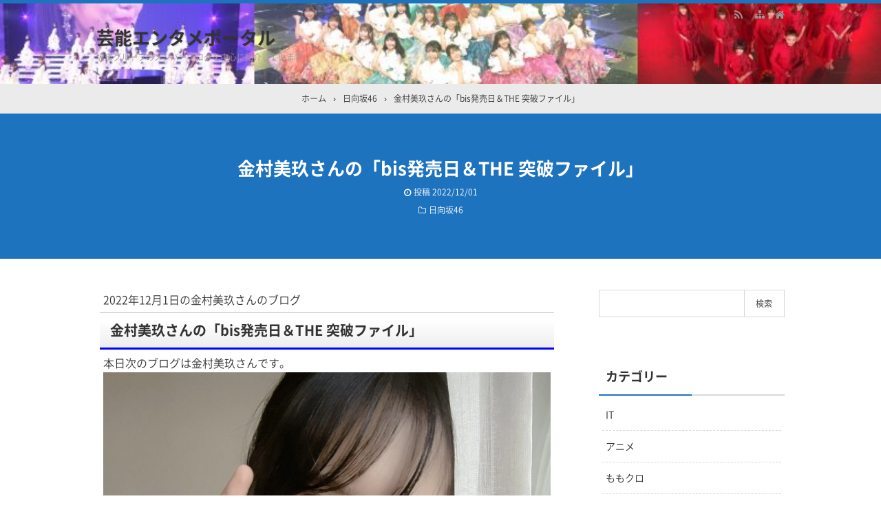

--- FILE ---
content_type: text/html; charset=UTF-8
request_url: https://www.pinkyp.biz/archives/12882
body_size: 12953
content:
<!DOCTYPE html>
<html lang="ja">
<head prefix="og: http://ogp.me/ns# fb: http://ogp.me/ns/fb# article: http://ogp.me/ns/article#">
<meta charset="UTF-8">
<meta name="viewport" content="width=device-width,initial-scale=1.0">

		<!-- All in One SEO 4.9.3 - aioseo.com -->
		<title>金村美玖さんの「bis発売日＆THE 突破ファイル」 - 芸能エンタメポータル</title>
	<meta name="description" content="2022年12月1日の金村美玖さんのブログ 金村美玖さんの「bis発売日＆THE 突破ファイル」 本日次のブロ" />
	<meta name="robots" content="max-image-preview:large" />
	<meta name="author" content="admin"/>
	<link rel="canonical" href="https://www.pinkyp.biz/archives/12882" />
	<meta name="generator" content="All in One SEO (AIOSEO) 4.9.3" />
		<meta property="og:locale" content="ja_JP" />
		<meta property="og:site_name" content="芸能エンタメポータル - 坂道グループのメンバーブログを中心に紹介しています" />
		<meta property="og:type" content="article" />
		<meta property="og:title" content="金村美玖さんの「bis発売日＆THE 突破ファイル」 - 芸能エンタメポータル" />
		<meta property="og:description" content="2022年12月1日の金村美玖さんのブログ 金村美玖さんの「bis発売日＆THE 突破ファイル」 本日次のブロ" />
		<meta property="og:url" content="https://www.pinkyp.biz/archives/12882" />
		<meta property="article:published_time" content="2022-12-01T09:29:46+00:00" />
		<meta property="article:modified_time" content="2022-12-01T09:29:46+00:00" />
		<meta name="twitter:card" content="summary" />
		<meta name="twitter:title" content="金村美玖さんの「bis発売日＆THE 突破ファイル」 - 芸能エンタメポータル" />
		<meta name="twitter:description" content="2022年12月1日の金村美玖さんのブログ 金村美玖さんの「bis発売日＆THE 突破ファイル」 本日次のブロ" />
		<script type="application/ld+json" class="aioseo-schema">
			{"@context":"https:\/\/schema.org","@graph":[{"@type":"BlogPosting","@id":"https:\/\/www.pinkyp.biz\/archives\/12882#blogposting","name":"\u91d1\u6751\u7f8e\u7396\u3055\u3093\u306e\u300cbis\u767a\u58f2\u65e5\uff06THE \u7a81\u7834\u30d5\u30a1\u30a4\u30eb\u300d - \u82b8\u80fd\u30a8\u30f3\u30bf\u30e1\u30dd\u30fc\u30bf\u30eb","headline":"\u91d1\u6751\u7f8e\u7396\u3055\u3093\u306e\u300cbis\u767a\u58f2\u65e5\uff06THE \u7a81\u7834\u30d5\u30a1\u30a4\u30eb\u300d","author":{"@id":"https:\/\/www.pinkyp.biz\/archives\/author\/admin#author"},"publisher":{"@id":"https:\/\/www.pinkyp.biz\/#organization"},"image":{"@type":"ImageObject","url":"https:\/\/cdn.hinatazaka46.com\/files\/14\/diary\/official\/member\/S__38715403.jpg","@id":"https:\/\/www.pinkyp.biz\/archives\/12882\/#articleImage"},"datePublished":"2022-12-01T18:29:46+09:00","dateModified":"2022-12-01T18:29:46+09:00","inLanguage":"ja","mainEntityOfPage":{"@id":"https:\/\/www.pinkyp.biz\/archives\/12882#webpage"},"isPartOf":{"@id":"https:\/\/www.pinkyp.biz\/archives\/12882#webpage"},"articleSection":"\u65e5\u5411\u574246"},{"@type":"BreadcrumbList","@id":"https:\/\/www.pinkyp.biz\/archives\/12882#breadcrumblist","itemListElement":[{"@type":"ListItem","@id":"https:\/\/www.pinkyp.biz#listItem","position":1,"name":"\u30db\u30fc\u30e0","item":"https:\/\/www.pinkyp.biz","nextItem":{"@type":"ListItem","@id":"https:\/\/www.pinkyp.biz\/archives\/category\/hinatazaka46#listItem","name":"\u65e5\u5411\u574246"}},{"@type":"ListItem","@id":"https:\/\/www.pinkyp.biz\/archives\/category\/hinatazaka46#listItem","position":2,"name":"\u65e5\u5411\u574246","item":"https:\/\/www.pinkyp.biz\/archives\/category\/hinatazaka46","nextItem":{"@type":"ListItem","@id":"https:\/\/www.pinkyp.biz\/archives\/12882#listItem","name":"\u91d1\u6751\u7f8e\u7396\u3055\u3093\u306e\u300cbis\u767a\u58f2\u65e5\uff06THE \u7a81\u7834\u30d5\u30a1\u30a4\u30eb\u300d"},"previousItem":{"@type":"ListItem","@id":"https:\/\/www.pinkyp.biz#listItem","name":"\u30db\u30fc\u30e0"}},{"@type":"ListItem","@id":"https:\/\/www.pinkyp.biz\/archives\/12882#listItem","position":3,"name":"\u91d1\u6751\u7f8e\u7396\u3055\u3093\u306e\u300cbis\u767a\u58f2\u65e5\uff06THE \u7a81\u7834\u30d5\u30a1\u30a4\u30eb\u300d","previousItem":{"@type":"ListItem","@id":"https:\/\/www.pinkyp.biz\/archives\/category\/hinatazaka46#listItem","name":"\u65e5\u5411\u574246"}}]},{"@type":"Organization","@id":"https:\/\/www.pinkyp.biz\/#organization","name":"\u82b8\u80fd\u30a8\u30f3\u30bf\u30e1\u30dd\u30fc\u30bf\u30eb","description":"\u5742\u9053\u30b0\u30eb\u30fc\u30d7\u306e\u30e1\u30f3\u30d0\u30fc\u30d6\u30ed\u30b0\u3092\u4e2d\u5fc3\u306b\u7d39\u4ecb\u3057\u3066\u3044\u307e\u3059","url":"https:\/\/www.pinkyp.biz\/"},{"@type":"Person","@id":"https:\/\/www.pinkyp.biz\/archives\/author\/admin#author","url":"https:\/\/www.pinkyp.biz\/archives\/author\/admin","name":"admin","image":{"@type":"ImageObject","@id":"https:\/\/www.pinkyp.biz\/archives\/12882#authorImage","url":"https:\/\/secure.gravatar.com\/avatar\/9725147374786fd31e31d298fe0387e5?s=96&d=mm&r=g","width":96,"height":96,"caption":"admin"}},{"@type":"WebPage","@id":"https:\/\/www.pinkyp.biz\/archives\/12882#webpage","url":"https:\/\/www.pinkyp.biz\/archives\/12882","name":"\u91d1\u6751\u7f8e\u7396\u3055\u3093\u306e\u300cbis\u767a\u58f2\u65e5\uff06THE \u7a81\u7834\u30d5\u30a1\u30a4\u30eb\u300d - \u82b8\u80fd\u30a8\u30f3\u30bf\u30e1\u30dd\u30fc\u30bf\u30eb","description":"2022\u5e7412\u67081\u65e5\u306e\u91d1\u6751\u7f8e\u7396\u3055\u3093\u306e\u30d6\u30ed\u30b0 \u91d1\u6751\u7f8e\u7396\u3055\u3093\u306e\u300cbis\u767a\u58f2\u65e5\uff06THE \u7a81\u7834\u30d5\u30a1\u30a4\u30eb\u300d \u672c\u65e5\u6b21\u306e\u30d6\u30ed","inLanguage":"ja","isPartOf":{"@id":"https:\/\/www.pinkyp.biz\/#website"},"breadcrumb":{"@id":"https:\/\/www.pinkyp.biz\/archives\/12882#breadcrumblist"},"author":{"@id":"https:\/\/www.pinkyp.biz\/archives\/author\/admin#author"},"creator":{"@id":"https:\/\/www.pinkyp.biz\/archives\/author\/admin#author"},"datePublished":"2022-12-01T18:29:46+09:00","dateModified":"2022-12-01T18:29:46+09:00"},{"@type":"WebSite","@id":"https:\/\/www.pinkyp.biz\/#website","url":"https:\/\/www.pinkyp.biz\/","name":"\u82b8\u80fd\u30a8\u30f3\u30bf\u30e1\u30dd\u30fc\u30bf\u30eb","description":"\u5742\u9053\u30b0\u30eb\u30fc\u30d7\u306e\u30e1\u30f3\u30d0\u30fc\u30d6\u30ed\u30b0\u3092\u4e2d\u5fc3\u306b\u7d39\u4ecb\u3057\u3066\u3044\u307e\u3059","inLanguage":"ja","publisher":{"@id":"https:\/\/www.pinkyp.biz\/#organization"}}]}
		</script>
		<!-- All in One SEO -->


<meta name="keywords" content="金村美玖さんの「bis発売日＆THE 突破ファイル」" />
<meta name="description" content="2022年12月1日の金村美玖さんのブログ金村美玖さんの「bis発売日＆THE突破ファイル」本日次のブログは金村美玖さんです。bis発売日＆THE突破ファイルhttps://www.hinatazaka46.com/s/official/diary/detail/46466?ima=0000&cd=memberブログの概要金村ブログ更新のお時間ですよ〜?*゜こんにちは！日向坂46金村美玖です?お知らせを2つ。本日12/1発売のbis1月号さんの表紙を務めさせて頂いております✨レギュラーモデルとし" />
<link rel="canonical" href="https://www.pinkyp.biz/archives/12882" />
<link rel='dns-prefetch' href='//stats.wp.com' />
<link rel='dns-prefetch' href='//i0.wp.com' />
<link rel='dns-prefetch' href='//c0.wp.com' />
<link rel="alternate" type="application/rss+xml" title="芸能エンタメポータル &raquo; フィード" href="https://www.pinkyp.biz/feed" />
<link rel="alternate" type="application/rss+xml" title="芸能エンタメポータル &raquo; コメントフィード" href="https://www.pinkyp.biz/comments/feed" />
<link rel="stylesheet" id="main" href="https://www.pinkyp.biz/wp-content/themes/kaetengraph/style.css?ver=2021062964848">
<style>body{font-family:'Noto Sans','Noto Sans CJK JP','Noto Sans kaeten',Meiryo,sans-serif,kaeten}#ctr-in{max-width:1020px}.hnav,.header-in,.gnav-in,.tpc-head-in,.tpc-sub-in,.tpc-body-in,.post-head-in,.arch-head-in,.pankuzu-in,.footer-in,.fsfooter-in{max-width:1000px}@media screen and (min-width:960px){#ctr-in{display:grid;display:-ms-grid;grid-template-columns:1fr 40px 290px;-ms-grid-columns:1fr 40px 290px}}#main{grid-area:1/1/2/2;-ms-grid-row:1;-ms-grid-column:1}#side-r{grid-area:1/3/2/4;-ms-grid-row:1;-ms-grid-column:3}@media screen and (max-width:959px){#side-r{padding-bottom:15px}}@media screen and (max-width:1049px){#ctr-in,.gnav-in{max-width:100%;margin:0}.hnav,.header-in,.tpc-head-in,.tpc-sub-in,.tpc-body-in,.post-head-in,.arch-head-in,.pankuzu-in,.footer-in,.fsfooter-in{max-width:100%;margin:0 15px}.pankuzu-in{margin:0 5px}.fsfooter-in{margin:0 10px}.gnav ul{margin:-1px 0 0}}@media screen and (min-width:960px){.fsfooter-in{display:grid;display:-ms-grid;grid-template-columns:1fr 35px 210px 35px 210px;-ms-grid-columns:1fr 35px 210px 35px 210px}.fsfooter-l{grid-area:1/1/2/2;-ms-grid-row:1;-ms-grid-column:1}.fsfooter-c{grid-area:1/3/2/4;-ms-grid-row:1;-ms-grid-column:3}.fsfooter-r{grid-area:1/5/2/6;-ms-grid-row:1;-ms-grid-column:5}}@media screen and (min-width:800px){}@media screen and (max-width:799px){}[class*="table-0"] tr:not([class*="-"]) th:not([class*="-"]){background-color:#a7a7a7}.h2-02-main,.h2-04-main,.h2-07-main,.h3-04-main,.h3-09-main,[class*="-main"]:before,[class*="-main"]>li:before,[class*="parts-"][class*="-main"],.b-main,.kbtn-main a{background-color:#a7a7a7}.h2-02-blue,.h2-04-blue,.h2-07-blue,.h3-04-blue,.h3-09-blue,[class*="-blue"]:before,[class*="-blue"]>li:before,[class*="parts-"][class*="-blue"],.b-blue,.kbtn-blue a{background-color:#0000ff}.h2-02-navy,.h2-04-navy,.h2-07-navy,.h3-04-navy,.h3-09-navy,[class*="-navy"]:before,[class*="-navy"]>li:before,[class*="parts-"][class*="-navy"],.b-navy,.kbtn-navy a{background-color:#000080}.h2-02-red,.h2-04-red,.h2-07-red,.h3-04-red,.h3-09-red,[class*="-red"]:before,[class*="-red"]>li:before,[class*="parts-"][class*="-red"],.b-red,.kbtn-red a{background-color:#ff0000}.h2-02-green,.h2-04-green,.h2-07-green,.h3-04-green,.h3-09-green,[class*="-green"]:before,[class*="-green"]>li:before,[class*="parts-"][class*="-green"],.b-green,.kbtn-green a{background-color:#008000}.h2-02-orange,.h2-04-orange,.h2-07-orange,.h3-04-orange,.h3-09-orange,[class*="-orange"]:before,[class*="-orange"]>li:before,[class*="parts-"][class*="-orange"],.b-orange,.kbtn-orange a{background-color:#ffa500}.h2-02-purple,.h2-04-purple,.h2-07-purple,.h3-04-purple,.h3-09-purple,[class*="-purple"]:before,[class*="-purple"]>li:before,[class*="parts-"][class*="-purple"],.b-purple,.kbtn-purple a{background-color:#800080}.h2-02-pink,.h2-04-pink,.h2-07-pink,.h3-04-pink,.h3-09-pink,[class*="-pink"]:before,[class*="-pink"]>li:before,[class*="parts-"][class*="-pink"],.b-pink,.kbtn-pink a{background-color:#f19ca7}.h2-02-black,.h2-04-black,.h2-07-black,.h3-04-black,.h3-09-black,[class*="-black"]:before,[class*="-black"]>li:before,[class*="parts-"][class*="-black"],.b-black,.kbtn-black a{background-color:#000000}.h2-02-grey,.h2-04-grey,.h2-07-grey,.h3-04-grey,.h3-09-grey,[class*="-grey"]:before,[class*="-grey"]>li:before,[class*="parts-"][class*="-grey"],.b-grey,.kbtn-grey a{background-color:#808080}.h2-01-main,.h2-03-main,.h3-01-main,.h3-02-main,.h3-03-main,.h3-06-main,.h3-07-main,.ul-01-main>li,.border-main{border-color:#a7a7a7}.h2-01-blue,.h2-03-blue,.h3-01-blue,.h3-02-blue,.h3-03-blue,.h3-06-blue,.h3-07-blue,.ul-01-blue>li,.border-blue{border-color:#0000ff}.h2-01-navy,.h2-03-navy,.h3-01-navy,.h3-02-navy,.h3-03-navy,.h3-06-navy,.h3-07-navy,.ul-01-navy>li,.border-navy{border-color:#000080}.h2-01-red,.h2-03-red,.h3-01-red,.h3-02-red,.h3-03-red,.h3-06-red,.h3-07-red,.ul-01-red>li,.border-red{border-color:#ff0000}.h2-01-green,.h2-03-green,.h3-01-green,.h3-02-green,.h3-03-green,.h3-06-green,.h3-07-green,.ul-01-green>li,.border-green{border-color:#008000}.h2-01-orange,.h2-03-orange,.h3-01-orange,.h3-02-orange,.h3-03-orange,.h3-06-orange,.h3-07-orange,.ul-01-orange>li,.border-orange{border-color:#ffa500}.h2-01-purple,.h2-03-purple,.h3-01-purple,.h3-02-purple,.h3-03-purple,.h3-06-purple,.h3-07-purple,.ul-01-purple>li,.border-purple{border-color:#800080}.h2-01-pink,.h2-03-pink,.h3-01-pink,.h3-02-pink,.h3-03-pink,.h3-06-pink,.h3-07-pink,.ul-01-pink>li,.border-pink{border-color:#f19ca7}.h2-01-black,.h2-03-black,.h3-01-black,.h3-02-black,.h3-03-black,.h3-06-black,.h3-07-black,.ul-01-black>li,.border-black{border-color:#000000}.h2-01-grey,.h2-03-grey,.h3-01-grey,.h3-02-grey,.h3-03-grey,.h3-06-grey,.h3-07-grey,.ul-01-grey>li,.border-grey{border-color:#808080}[class*="-main"]>li:before,.t-main{color:#a7a7a7}[class*="-blue"]>li:before,.t-blue{color:#0000ff}[class*="-navy"]>li:before,.t-navy{color:#000080}[class*="-red"]>li:before,.t-red{color:#ff0000}[class*="-green"]>li:before,.t-green{color:#008000}[class*="-orange"]>li:before,.t-orange{color:#ffa500}[class*="-purple"]>li:before,.t-purple{color:#800080}[class*="-pink"]>li:before,.t-pink{color:#f19ca7}[class*="-black"]>li:before,.t-black{color:#000000}[class*="-grey"]>li:before,.t-grey{color:#808080}.m-yellow,a.m-yellow{background-color:#ffff99}.m-blue,a.m-blue{background-color:#b2d8ff}.m-red,a.m-red{background-color:#ffb2b2}.m-green,a.m-green{background-color:#ccffcc}.m-orange,a.m-orange{background-color:#ffcc99}.m-pink,a.m-pink{background-color:#ffcce5}.l-yellow{background:linear-gradient(transparent 70%, #ffff99 70%)}.l-blue{background:linear-gradient(transparent 70%, #b2d8ff 70%)}.l-red{background:linear-gradient(transparent 70%, #ffb2b2 70%)}.l-green{background:linear-gradient(transparent 70%, #ccffcc 70%)}.l-orange{background:linear-gradient(transparent 70%, #ffcc99 70%)}.l-pink{background:linear-gradient(transparent 70%, #ffcce5 70%)}[class*="h2-01-"],[class*="h3-01-"]{border-top-color:#c0c0c0}[class*="h3-01-"]{border-left-color:#c0c0c0;border-right-color:#c0c0c0}[class*="h3-06-"],[class*="ul-01-"]>li{border-bottom-color:#c0c0c0}[class*="ol-03-"]>li:before,[class*="ol-04-"]>li:before,blockquote[class*="-"]:before,.box-alert:before,.box-info:before,.box-que:before,[class*="i-"]:before{background:none}[class*="ul-03-"]>li:before,[class*="ol-01-"]>li:before,[class*="ol-02-"]>li:before{color:#fff}.tpc-head,.post-head,.arch-head,#footer{background-color:#1e73be}.pager .current,.pager-index a,.post-pager span{border-color:#1e73be;background:#1e73be}.gnav a:hover,a.more-link:hover,.reply a:hover,.tabmenu:hover,.fbtn a:hover,.pager a:hover,.pager-index a:hover,.post-pager a:hover span,[class*="-btn"] a:hover,[class*="kbtn"] a:hover,.cbtn:hover,[type="submit"]:hover,[type="button"]:hover,[type="checkbox"]:checked:before,a:hover .base{border-color:#333333;background-color:#333333}[class*="-ttl"]:after,[class*="-ttl"]:before{background-color:#1e73be}#header{border-top-color:#1e73be}a:link{color:#1111cc}a:visited{color:#800080}body,.gnav a,.tpc-btn2 a,.pankuzu,.read-time,.kl-date,.kl-cat,.kl-cat a,.fbtn a,.pager a,.pager span,.post-pager a span,.reply a,.tabmenu.active,.tabmenu.active:hover,.kpp-view,.krc-author,.krc-txt,[type="submit"],[type="button"],.pankuzu a,.fsmain:not(.widget_text) a,.kl-ttl a,main .card a,main .kpp a,main .krc a{color:#333333}.tpc-btn2 a{border-color:#333333}.hnav a,.site-desc,.pfnav,.pfnav a{color:#999999}.side,.fsside,.fs3crl,.side:not(.widget_text) a,.side .card a{color:#333333}.site-ttl a,.site-ttl,.side-ttl,.fsmain-ttl,.list-ttl,.relate-ttl,.cms-ttl,.fsfoot-ttl{color:#333333}.fshead-l a{color:#333333}.fshead-r a{color:#333333}.fsbnr a{color:#333333}.fsfoot:not(.widget_text) a,.fsfoot .card a{color:#333333}.fsfoot .ttxt-l,.fsfoot .ttxt-r{color:#333333}.sitemap a,a[class*="h2-"],a[class*="h3-"],[class*="h2-"] a,[class*="h3-"] a{color:inherit}main .sm-post li li a:visited,main .sm-page a:visited{color:#800080}a:hover,.side:not(.widget_text) a:hover,.fsmain:not(.widget_text) a:hover,.fsfoot:not(.widget_text) a:hover,.tgl-cm:hover,main .sm-post li li a:hover,main .sm-page a:hover,a:hover .card-ttl,a:hover .kpp-ttl,a:hover .krc-ttl{color:#ff0000}.post-head a,.tpc-btn a,.tpc-btn2 a:hover,.pager-index a,.cta-btn a,[class*="kbtn-"] a,.kbtn a:hover,a.t-white,.wp-block-button a,.wp-block-gallery a,a[class*="h2-02-"],a[class*="h2-04-"],a[class*="h2-07-"],a[class*="h3-04-"],a[class*="h3-09-"]{color:#fff}.tabmenu.active:hover{border:solid 1px #d9d9d9;border-bottom-color:#fff}.card:hover .card-info{color:#999}.kpp ol li:before{background:#555555}.kpp ol li:nth-child(-n+3):before{background:#e8383d}.cbtn,.box-ttl{font-size:16px}.font12{font-size:12px}.font14{font-size:14px}.font16{font-size:16px}.font18{font-size:18px}.font20{font-size:20px}.font22{font-size:22px}.font24{font-size:24px}.font26{font-size:26px}.font28{font-size:28px}.font32{font-size:32px}.font36{font-size:36px}.font40{font-size:40px}.prev .pn-in:after{background:rgba(0,0,0,.55)}.prev:hover .pn-in:after{background:rgba(0,0,0,.3)}.next .pn-in:after{background:rgba(0,0,0,.55)}.next:hover .pn-in:after{background:rgba(0,0,0,.3)}.header-outer{background-image:url(https://www.pinkyp.biz/wp-content/uploads/2022/01/entame.jpg);}.gnav{border:0}.gnav ul{margin-top:0}@media screen and (min-width:800px){.header-in{display:flex}.header-in-l{flex:1}.header-in-r{margin-left:10px}}@media screen and (max-width:799px){.fshead-r{margin-top:15px}}@media screen and (max-width:959px){}@media screen and (max-width:799px){.tpc-head-in,.tpc-sub-in,.tpc-body-in{margin:0 19px}.header-outer,.header-in{height:auto}.header-outer{padding:15px 0}.site-ttl,.site-desc{width:auto;padding-right:37px}.gnav{margin:0;border:0;background:none}.gnav-in{display:none;position:absolute;top:0;right:0;z-index:99;width:100%;margin:0;padding:10px;background:#e6e6e6}.gnav a{padding:10px;font-weight:400;color:#333333}.gnav ul{margin:0}.post-head-sgl,.post-head-sgl2{padding:30px 0}}@media screen and (max-width:666px){.ad{display:block}.ad-l,.ad-r{width:auto}.ad-r{margin-top:15px}}@media screen and (max-width:666px){.imgl,.imgr{float:none;margin:0 0 15px}.imgl img,.imgr img{margin:auto}img.alignleft,img.alignright,.wp-caption.alignleft,.wp-caption.alignright{display:block;float:none;margin:auto}:not(.flexbox2)>[class*="margin-l-"]:not(.margin-l-auto){margin-left:0}:not(.flexbox2)>[class*="margin-r-"]:not(.margin-r-auto){margin-right:0}.tpc-head-in,.tpc-sub-in,.flexbox{display:block}.tpc-btn,.tpc-btn2{margin:15px 0 .25em}.fnav ul{margin:-10px 0 30px}.fnav li{display:block;margin:0;border:0}.fnav a{display:block;padding:10px}.fnav li a{box-shadow:0 -1px rgba(0,0,0,.1)inset;border-bottom:solid 1px rgba(255,255,255,.1)}.fnav a:hover{box-shadow:none;border-color:#333333;background:#333333;text-decoration:none}#footer .footer-in .fnav a:hover{color:#fff}}@media screen and (min-width:800px){.gnav ul ul{position:absolute;top:100%;left:0;z-index:99;width:200px;margin:0}.gnav ul ul ul,.gnav ul ul ul ul ul{top:0;left:100%}.gnav ul ul ul ul,.gnav ul ul ul ul ul ul{left:-100%;width:100%}.gnav li li{display:block;overflow:hidden;width:100%;height:0;background:rgba(0,0,0,.5)}.gnav li li li{background:#555}.gnav li:hover>ul>li{overflow:visible;height:40px}.gnav li li a{white-space:nowrap;display:block;line-height:40px;overflow:hidden;padding:0 10px;border-radius:0;font-weight:400;text-align:left;color:#fff}.gnav ul ul li>ul:before,.gnav ul ul ul ul li>ul:before{position:absolute;top:13px;left:-10px;content:"";border:solid 7px transparent;border-left-color:#fff}.gnav ul ul ul li>ul:before,.gnav ul ul ul ul ul li>ul:before{left:200%;margin-left:-20px;-webkit-transform:rotate(180deg);transform:rotate(180deg)}.gnav ul ul ul ul li>ul:before{margin:0;-webkit-transform:rotate(0deg);transform:rotate(0deg)}}@media screen and (min-width:800px){.gnav li[class$="current-menu-item"] a{border-color:#333333;background:#333333;color:#fff}}select{border:solid 1px #d9d9d9}</style>
<link rel="preload" as="style" href="https://www.pinkyp.biz/wp-content/themes/kaetengraph_child/style.css?ver=2021062964910">
<link rel='stylesheet' id='wp-block-library-css' href='https://c0.wp.com/c/6.4.7/wp-includes/css/dist/block-library/style.min.css' type='text/css' media='all' />
<link rel='stylesheet' id='aioseo/css/src/vue/standalone/blocks/table-of-contents/global.scss-css' href='https://www.pinkyp.biz/wp-content/plugins/all-in-one-seo-pack/dist/Lite/assets/css/table-of-contents/global.e90f6d47.css?ver=4.9.3' type='text/css' media='all' />
<link rel='stylesheet' id='mediaelement-css' href='https://c0.wp.com/c/6.4.7/wp-includes/js/mediaelement/mediaelementplayer-legacy.min.css' type='text/css' media='all' />
<link rel='stylesheet' id='wp-mediaelement-css' href='https://c0.wp.com/c/6.4.7/wp-includes/js/mediaelement/wp-mediaelement.min.css' type='text/css' media='all' />
<style id='jetpack-sharing-buttons-style-inline-css' type='text/css'>
.jetpack-sharing-buttons__services-list{display:flex;flex-direction:row;flex-wrap:wrap;gap:0;list-style-type:none;margin:5px;padding:0}.jetpack-sharing-buttons__services-list.has-small-icon-size{font-size:12px}.jetpack-sharing-buttons__services-list.has-normal-icon-size{font-size:16px}.jetpack-sharing-buttons__services-list.has-large-icon-size{font-size:24px}.jetpack-sharing-buttons__services-list.has-huge-icon-size{font-size:36px}@media print{.jetpack-sharing-buttons__services-list{display:none!important}}.editor-styles-wrapper .wp-block-jetpack-sharing-buttons{gap:0;padding-inline-start:0}ul.jetpack-sharing-buttons__services-list.has-background{padding:1.25em 2.375em}
</style>
<style id='classic-theme-styles-inline-css' type='text/css'>
/*! This file is auto-generated */
.wp-block-button__link{color:#fff;background-color:#32373c;border-radius:9999px;box-shadow:none;text-decoration:none;padding:calc(.667em + 2px) calc(1.333em + 2px);font-size:1.125em}.wp-block-file__button{background:#32373c;color:#fff;text-decoration:none}
</style>
<style id='global-styles-inline-css' type='text/css'>
body{--wp--preset--color--black: #000000;--wp--preset--color--cyan-bluish-gray: #abb8c3;--wp--preset--color--white: #ffffff;--wp--preset--color--pale-pink: #f78da7;--wp--preset--color--vivid-red: #cf2e2e;--wp--preset--color--luminous-vivid-orange: #ff6900;--wp--preset--color--luminous-vivid-amber: #fcb900;--wp--preset--color--light-green-cyan: #7bdcb5;--wp--preset--color--vivid-green-cyan: #00d084;--wp--preset--color--pale-cyan-blue: #8ed1fc;--wp--preset--color--vivid-cyan-blue: #0693e3;--wp--preset--color--vivid-purple: #9b51e0;--wp--preset--gradient--vivid-cyan-blue-to-vivid-purple: linear-gradient(135deg,rgba(6,147,227,1) 0%,rgb(155,81,224) 100%);--wp--preset--gradient--light-green-cyan-to-vivid-green-cyan: linear-gradient(135deg,rgb(122,220,180) 0%,rgb(0,208,130) 100%);--wp--preset--gradient--luminous-vivid-amber-to-luminous-vivid-orange: linear-gradient(135deg,rgba(252,185,0,1) 0%,rgba(255,105,0,1) 100%);--wp--preset--gradient--luminous-vivid-orange-to-vivid-red: linear-gradient(135deg,rgba(255,105,0,1) 0%,rgb(207,46,46) 100%);--wp--preset--gradient--very-light-gray-to-cyan-bluish-gray: linear-gradient(135deg,rgb(238,238,238) 0%,rgb(169,184,195) 100%);--wp--preset--gradient--cool-to-warm-spectrum: linear-gradient(135deg,rgb(74,234,220) 0%,rgb(151,120,209) 20%,rgb(207,42,186) 40%,rgb(238,44,130) 60%,rgb(251,105,98) 80%,rgb(254,248,76) 100%);--wp--preset--gradient--blush-light-purple: linear-gradient(135deg,rgb(255,206,236) 0%,rgb(152,150,240) 100%);--wp--preset--gradient--blush-bordeaux: linear-gradient(135deg,rgb(254,205,165) 0%,rgb(254,45,45) 50%,rgb(107,0,62) 100%);--wp--preset--gradient--luminous-dusk: linear-gradient(135deg,rgb(255,203,112) 0%,rgb(199,81,192) 50%,rgb(65,88,208) 100%);--wp--preset--gradient--pale-ocean: linear-gradient(135deg,rgb(255,245,203) 0%,rgb(182,227,212) 50%,rgb(51,167,181) 100%);--wp--preset--gradient--electric-grass: linear-gradient(135deg,rgb(202,248,128) 0%,rgb(113,206,126) 100%);--wp--preset--gradient--midnight: linear-gradient(135deg,rgb(2,3,129) 0%,rgb(40,116,252) 100%);--wp--preset--font-size--small: 13px;--wp--preset--font-size--medium: 20px;--wp--preset--font-size--large: 36px;--wp--preset--font-size--x-large: 42px;--wp--preset--spacing--20: 0.44rem;--wp--preset--spacing--30: 0.67rem;--wp--preset--spacing--40: 1rem;--wp--preset--spacing--50: 1.5rem;--wp--preset--spacing--60: 2.25rem;--wp--preset--spacing--70: 3.38rem;--wp--preset--spacing--80: 5.06rem;--wp--preset--shadow--natural: 6px 6px 9px rgba(0, 0, 0, 0.2);--wp--preset--shadow--deep: 12px 12px 50px rgba(0, 0, 0, 0.4);--wp--preset--shadow--sharp: 6px 6px 0px rgba(0, 0, 0, 0.2);--wp--preset--shadow--outlined: 6px 6px 0px -3px rgba(255, 255, 255, 1), 6px 6px rgba(0, 0, 0, 1);--wp--preset--shadow--crisp: 6px 6px 0px rgba(0, 0, 0, 1);}:where(.is-layout-flex){gap: 0.5em;}:where(.is-layout-grid){gap: 0.5em;}body .is-layout-flow > .alignleft{float: left;margin-inline-start: 0;margin-inline-end: 2em;}body .is-layout-flow > .alignright{float: right;margin-inline-start: 2em;margin-inline-end: 0;}body .is-layout-flow > .aligncenter{margin-left: auto !important;margin-right: auto !important;}body .is-layout-constrained > .alignleft{float: left;margin-inline-start: 0;margin-inline-end: 2em;}body .is-layout-constrained > .alignright{float: right;margin-inline-start: 2em;margin-inline-end: 0;}body .is-layout-constrained > .aligncenter{margin-left: auto !important;margin-right: auto !important;}body .is-layout-constrained > :where(:not(.alignleft):not(.alignright):not(.alignfull)){max-width: var(--wp--style--global--content-size);margin-left: auto !important;margin-right: auto !important;}body .is-layout-constrained > .alignwide{max-width: var(--wp--style--global--wide-size);}body .is-layout-flex{display: flex;}body .is-layout-flex{flex-wrap: wrap;align-items: center;}body .is-layout-flex > *{margin: 0;}body .is-layout-grid{display: grid;}body .is-layout-grid > *{margin: 0;}:where(.wp-block-columns.is-layout-flex){gap: 2em;}:where(.wp-block-columns.is-layout-grid){gap: 2em;}:where(.wp-block-post-template.is-layout-flex){gap: 1.25em;}:where(.wp-block-post-template.is-layout-grid){gap: 1.25em;}.has-black-color{color: var(--wp--preset--color--black) !important;}.has-cyan-bluish-gray-color{color: var(--wp--preset--color--cyan-bluish-gray) !important;}.has-white-color{color: var(--wp--preset--color--white) !important;}.has-pale-pink-color{color: var(--wp--preset--color--pale-pink) !important;}.has-vivid-red-color{color: var(--wp--preset--color--vivid-red) !important;}.has-luminous-vivid-orange-color{color: var(--wp--preset--color--luminous-vivid-orange) !important;}.has-luminous-vivid-amber-color{color: var(--wp--preset--color--luminous-vivid-amber) !important;}.has-light-green-cyan-color{color: var(--wp--preset--color--light-green-cyan) !important;}.has-vivid-green-cyan-color{color: var(--wp--preset--color--vivid-green-cyan) !important;}.has-pale-cyan-blue-color{color: var(--wp--preset--color--pale-cyan-blue) !important;}.has-vivid-cyan-blue-color{color: var(--wp--preset--color--vivid-cyan-blue) !important;}.has-vivid-purple-color{color: var(--wp--preset--color--vivid-purple) !important;}.has-black-background-color{background-color: var(--wp--preset--color--black) !important;}.has-cyan-bluish-gray-background-color{background-color: var(--wp--preset--color--cyan-bluish-gray) !important;}.has-white-background-color{background-color: var(--wp--preset--color--white) !important;}.has-pale-pink-background-color{background-color: var(--wp--preset--color--pale-pink) !important;}.has-vivid-red-background-color{background-color: var(--wp--preset--color--vivid-red) !important;}.has-luminous-vivid-orange-background-color{background-color: var(--wp--preset--color--luminous-vivid-orange) !important;}.has-luminous-vivid-amber-background-color{background-color: var(--wp--preset--color--luminous-vivid-amber) !important;}.has-light-green-cyan-background-color{background-color: var(--wp--preset--color--light-green-cyan) !important;}.has-vivid-green-cyan-background-color{background-color: var(--wp--preset--color--vivid-green-cyan) !important;}.has-pale-cyan-blue-background-color{background-color: var(--wp--preset--color--pale-cyan-blue) !important;}.has-vivid-cyan-blue-background-color{background-color: var(--wp--preset--color--vivid-cyan-blue) !important;}.has-vivid-purple-background-color{background-color: var(--wp--preset--color--vivid-purple) !important;}.has-black-border-color{border-color: var(--wp--preset--color--black) !important;}.has-cyan-bluish-gray-border-color{border-color: var(--wp--preset--color--cyan-bluish-gray) !important;}.has-white-border-color{border-color: var(--wp--preset--color--white) !important;}.has-pale-pink-border-color{border-color: var(--wp--preset--color--pale-pink) !important;}.has-vivid-red-border-color{border-color: var(--wp--preset--color--vivid-red) !important;}.has-luminous-vivid-orange-border-color{border-color: var(--wp--preset--color--luminous-vivid-orange) !important;}.has-luminous-vivid-amber-border-color{border-color: var(--wp--preset--color--luminous-vivid-amber) !important;}.has-light-green-cyan-border-color{border-color: var(--wp--preset--color--light-green-cyan) !important;}.has-vivid-green-cyan-border-color{border-color: var(--wp--preset--color--vivid-green-cyan) !important;}.has-pale-cyan-blue-border-color{border-color: var(--wp--preset--color--pale-cyan-blue) !important;}.has-vivid-cyan-blue-border-color{border-color: var(--wp--preset--color--vivid-cyan-blue) !important;}.has-vivid-purple-border-color{border-color: var(--wp--preset--color--vivid-purple) !important;}.has-vivid-cyan-blue-to-vivid-purple-gradient-background{background: var(--wp--preset--gradient--vivid-cyan-blue-to-vivid-purple) !important;}.has-light-green-cyan-to-vivid-green-cyan-gradient-background{background: var(--wp--preset--gradient--light-green-cyan-to-vivid-green-cyan) !important;}.has-luminous-vivid-amber-to-luminous-vivid-orange-gradient-background{background: var(--wp--preset--gradient--luminous-vivid-amber-to-luminous-vivid-orange) !important;}.has-luminous-vivid-orange-to-vivid-red-gradient-background{background: var(--wp--preset--gradient--luminous-vivid-orange-to-vivid-red) !important;}.has-very-light-gray-to-cyan-bluish-gray-gradient-background{background: var(--wp--preset--gradient--very-light-gray-to-cyan-bluish-gray) !important;}.has-cool-to-warm-spectrum-gradient-background{background: var(--wp--preset--gradient--cool-to-warm-spectrum) !important;}.has-blush-light-purple-gradient-background{background: var(--wp--preset--gradient--blush-light-purple) !important;}.has-blush-bordeaux-gradient-background{background: var(--wp--preset--gradient--blush-bordeaux) !important;}.has-luminous-dusk-gradient-background{background: var(--wp--preset--gradient--luminous-dusk) !important;}.has-pale-ocean-gradient-background{background: var(--wp--preset--gradient--pale-ocean) !important;}.has-electric-grass-gradient-background{background: var(--wp--preset--gradient--electric-grass) !important;}.has-midnight-gradient-background{background: var(--wp--preset--gradient--midnight) !important;}.has-small-font-size{font-size: var(--wp--preset--font-size--small) !important;}.has-medium-font-size{font-size: var(--wp--preset--font-size--medium) !important;}.has-large-font-size{font-size: var(--wp--preset--font-size--large) !important;}.has-x-large-font-size{font-size: var(--wp--preset--font-size--x-large) !important;}
.wp-block-navigation a:where(:not(.wp-element-button)){color: inherit;}
:where(.wp-block-post-template.is-layout-flex){gap: 1.25em;}:where(.wp-block-post-template.is-layout-grid){gap: 1.25em;}
:where(.wp-block-columns.is-layout-flex){gap: 2em;}:where(.wp-block-columns.is-layout-grid){gap: 2em;}
.wp-block-pullquote{font-size: 1.5em;line-height: 1.6;}
</style>
<link rel='stylesheet' id='child-css' href='https://www.pinkyp.biz/wp-content/themes/kaetengraph_child/style.css?ver=2021062964910' type='text/css' media='all' />
<link rel='stylesheet' id='jetpack_css-css' href='https://c0.wp.com/p/jetpack/13.6.1/css/jetpack.css' type='text/css' media='all' />
<script src="https://c0.wp.com/c/6.4.7/wp-includes/js/jquery/jquery.min.js" id="jquery-core-js"></script>
<script src="https://c0.wp.com/c/6.4.7/wp-includes/js/jquery/jquery-migrate.min.js" id="jquery-migrate-js"></script>
<!--[if lt IE 9]>
<script src="https://www.pinkyp.biz/wp-content/themes/kaetengraph/js/html5.js?ver=2021062964848" id="html5-js"></script>
<![endif]-->
<link rel="https://api.w.org/" href="https://www.pinkyp.biz/wp-json/" /><link rel="alternate" type="application/json" href="https://www.pinkyp.biz/wp-json/wp/v2/posts/12882" /><link rel="EditURI" type="application/rsd+xml" title="RSD" href="https://www.pinkyp.biz/xmlrpc.php?rsd" />
<meta name="generator" content="WordPress 6.4.7" />
<link rel='shortlink' href='https://www.pinkyp.biz/?p=12882' />
<link rel="alternate" type="application/json+oembed" href="https://www.pinkyp.biz/wp-json/oembed/1.0/embed?url=https%3A%2F%2Fwww.pinkyp.biz%2Farchives%2F12882" />
<link rel="alternate" type="text/xml+oembed" href="https://www.pinkyp.biz/wp-json/oembed/1.0/embed?url=https%3A%2F%2Fwww.pinkyp.biz%2Farchives%2F12882&#038;format=xml" />
<meta http-equiv="Content-type" content="text/html; charset=utf-8" /><link rel='canonical' href='https://www.pinkyp.biz/archives/12882' />
	<style>img#wpstats{display:none}</style>
		</head>
<body class="post-template-default single single-post postid-12882 single-format-standard" itemscope itemtype="http://schema.org/WebPage">
<div id="ctr">
<div id="ctr1">
<header id="header" itemscope itemtype="http://schema.org/WPHeader">
<a href="https://www.pinkyp.biz/" class="link-ctrl">
<div class="hnav">
<ul class="hnav-in">
<li><a href="https://www.pinkyp.biz/feed" target="_blank" rel="noopener" title="RSS"><i class="i-rss feed"></i></a></li>
<li><a href="https://www.pinkyp.biz/sitemap" title="サイトマップ"><i class="i-sitemap base"></i></a></li>
<li><a href="https://www.pinkyp.biz/" title="HOME"><i class="i-home base"></i></a></li>
</ul>
</div>
<div class="header-outer">
<div class="header-in">
<div class="header-in-l">
<p class="site-ttl"><a href="https://www.pinkyp.biz/" title="芸能エンタメポータル" class="link-ctrl">芸能エンタメポータル</a></p>
<p class="site-desc">坂道グループのメンバーブログを中心に紹介しています</p>
</div>
<div class="header-in-r">
</div>
</div>
</div>
</a>
</header>
<nav class="gnav" itemscope itemtype="http://schema.org/SiteNavigationElement">
<div class="gnav-in">
<form action="https://www.pinkyp.biz/" method="get" class="sp-form" name="sp-form"><input type="text" name="s" value="" /><input type="submit" value="検索" /></form>
<div class="sp-smap"><a href="https://www.pinkyp.biz/sitemap"><i class="i-sitemap"></i><span class="txt">サイトマップ</span></a></div>
</div>
</nav>
<div class="pankuzu"><div class="pankuzu-in"><ul itemscope itemtype="http://schema.org/BreadcrumbList"><li itemscope itemprop="itemListElement" itemtype="http://schema.org/ListItem"><a itemprop="item" href="https://www.pinkyp.biz/"><span itemprop="name">ホーム</span></a><meta itemprop="position" content="1" /></li><li>&rsaquo;</li><li itemscope itemprop="itemListElement" itemtype="http://schema.org/ListItem"><a itemprop="item" href="https://www.pinkyp.biz/archives/category/hinatazaka46"><span itemprop="name">日向坂46</span></a><meta itemprop="position" content="2" /></li><li>&rsaquo;</li><li itemscope itemprop="itemListElement" itemtype="http://schema.org/ListItem"><span itemprop="name">金村美玖さんの「bis発売日＆THE 突破ファイル」</span><meta itemprop="position" content="3" /></li></ul></div></div><header id="post-12882" class="post-head">
<a href="https://www.pinkyp.biz/archives/12882">
<div class="post-head-sgl dark3">
<div class="post-head-in">
<h1 class="post-ttl">金村美玖さんの「bis発売日＆THE 突破ファイル」</h1>
<div class="post-date"><i class="i-time"></i>投稿 <time class="entry-date published" datetime="2022-12-01T18:29:46+09:00">2022/12/01</time></div>
<div class="post-cat"><i class="i-folder"></i><div class="post-cat-in"><a href="https://www.pinkyp.biz/archives/category/hinatazaka46" rel="category tag">日向坂46</a></div></div>
</div>
</div>
</a>
</header>
<div id="ctr2">
<div id="ctr3">
<div id="ctr-in">
<main id="main" itemprop="mainContentOfPage" itemscope itemtype="http://schema.org/WebPageElement">
<article id="post-12882" class="post">
<div class="post-body">
<div class="the-content">
<p>2022年12月1日の金村美玖さんのブログ</p>
<h2 class="h2-01-blue">金村美玖さんの「bis発売日＆THE 突破ファイル」</h2>
<p>本日次のブログは金村美玖さんです。</p>
<p><img decoding="async" src="https://i0.wp.com/cdn.hinatazaka46.com/files/14/diary/official/member/S__38715403.jpg?ssl=1" data-recalc-dims="1" /><br />
<br />
bis発売日＆THE 突破ファイル<br />
<br />
<a href="https://www.hinatazaka46.com/s/official/diary/detail/46466?ima=0000&cd=member" >https://www.hinatazaka46.com/s/official/diary/detail/46466?ima=0000&cd=member</a></p>
<p><span id="more-12882"></span></p>

<h3 class="h3-01-blue">ブログの概要</h3>
<p></p>
<blockquote>
<div class="c-blog-article__text">
                      金村ブログ更新のお時間ですよ〜?*゜</p>
<p><img fetchpriority="high" decoding="async" src="https://i0.wp.com/cdn.hinatazaka46.com/files/14/diary/official/member/S__38715403.jpg?resize=1000%2C1335&#038;ssl=1" alt="" width="1000" height="1335"  data-recalc-dims="1"></p>
<p>こんにちは！日向坂46 金村美玖です?</p>
<p>お知らせを2つ。</p>
<p>本日12/1発売の bis 1月号さんの<br />
<br />
表紙を務めさせて頂いております✨</p>
<p>レギュラーモデルとして毎号掲載して頂いていましたが、表紙は初めてとなります！嬉しいです！</p>
<p>いつかできたらいいなと夢のまた夢のように思っていましたが、このタイミングで選んでいただけてとても嬉しいです。</p>
<p><img decoding="async" src="https://i0.wp.com/cdn.hinatazaka46.com/files/14/diary/official/member/S__38715405.jpg?resize=1000%2C1335&#038;ssl=1" alt="" width="1000" height="1335"  data-recalc-dims="1"></p>
<p>
今回のテーマは「<strong><span style="color: #99ccff;">winter holiday</span></strong>」ということで、<br />
<br />
クリスマス間近のホリデーメイクなどご紹介しています。この季節たまらなくワクワクします。☃</p>
<p>表紙のお衣装は雪のような、まっしろコーデです。<br />
<br />
bisの方にも寒色がよく似合うよね！ってシャーベットカラーがメインのお洋服を選んでいただきました❄</p>
<p>冬のかわいい沢山詰まってます！是非！</p>
<p>Amazon<br />
<br />
<a href="https://amzn.to/3NM61Oq">https://amzn.to/3NM61Oq</a></p>
<p>セブンネット（ポストカード付き）<br />
<br />
<a href="https://7net.omni7.jp/detail/1107349693">https://7net.omni7.jp/detail/1107349693</a></p>
<p>デジタルでもご覧いただけます！<br />
<br />
お好きなところからチェック宜しくお願いします?</p>
<p>━━━━━━━━━━━━━━━━━━</p>
<p>そして！</p>
<p><img decoding="async" src="https://i0.wp.com/cdn.hinatazaka46.com/files/14/diary/official/member/S__38715406.jpg?resize=1333%2C1000&#038;ssl=1" alt="" width="1333" height="1000"  data-recalc-dims="1"></p>
<p>
本日19:00からは「<strong>THE 突破ファイル 2時間SP</strong>」さん<br />
<br />
丹生ちゃんと二人で出演します?</p>
<p>ドラマがどんどん本格的になっていて見入ってしまいました。</p>
<p><img decoding="async" src="https://i0.wp.com/cdn.hinatazaka46.com/files/14/diary/official/member/S__38715407.jpg?resize=1333%2C1000&#038;ssl=1" alt="" width="1333" height="1000"  data-recalc-dims="1"></p>
<p>今回は突破できたかな〜？<br />
<br />
お楽しみに！！！</p>
<p>その後<strong>21:00</strong>ごろからは<br />
<br />
bisさんのアカウントで<strong>インスタライブ</strong>です！<br />
<br />
1日たくさんありますが、こちらも見に来てね?</p>
<p><a href="https://www.instagram.com/bis_web/">https://www.instagram.com/bis_web/</a></p>
<p>
それでは！<br />
<br />
see you later✩.*˚#409
                    </div>
</blockquote>
<p>引用元：<a href = "https://e-entre.info/archives/33336">金村美玖さんの「bis発売日＆THE 突破ファイル」</a></p>
</div>
<div class="post-foot">
<div class="sns-shita">
<ul class="sns-01">
<li><a class="facebook" href="https://www.facebook.com/sharer/sharer.php?src=bm&u=https%3A%2F%2Fwww.pinkyp.biz%2Farchives%2F12882&t=%E9%87%91%E6%9D%91%E7%BE%8E%E7%8E%96%E3%81%95%E3%82%93%E3%81%AE%E3%80%8Cbis%E7%99%BA%E5%A3%B2%E6%97%A5%EF%BC%86THE+%E7%AA%81%E7%A0%B4%E3%83%95%E3%82%A1%E3%82%A4%E3%83%AB%E3%80%8D" target="_blank" rel="noopener" title="Facebook"><i class="i-facebook"></i><span class="txt">シェア</span></a></li>
<li><a class="hatena" href="https://b.hatena.ne.jp/add?mode=confirm&url=https%3A%2F%2Fwww.pinkyp.biz%2Farchives%2F12882" target="_blank" rel="noopener" title="はてな"><i class="i-hatena"></i><span class="txt">はてな</span></a></li>
<li><a class="twitter" href="https://twitter.com/intent/tweet?text=%E9%87%91%E6%9D%91%E7%BE%8E%E7%8E%96%E3%81%95%E3%82%93%E3%81%AE%E3%80%8Cbis%E7%99%BA%E5%A3%B2%E6%97%A5%EF%BC%86THE+%E7%AA%81%E7%A0%B4%E3%83%95%E3%82%A1%E3%82%A4%E3%83%AB%E3%80%8D&url=https%3A%2F%2Fwww.pinkyp.biz%2Farchives%2F12882" target="_blank" rel="noopener" title="Twitter"><i class="i-twitter"></i><span class="txt">ツイート</span></a></li>
<li><a class="line" href="https://line.me/R/msg/text/?%E9%87%91%E6%9D%91%E7%BE%8E%E7%8E%96%E3%81%95%E3%82%93%E3%81%AE%E3%80%8Cbis%E7%99%BA%E5%A3%B2%E6%97%A5%EF%BC%86THE+%E7%AA%81%E7%A0%B4%E3%83%95%E3%82%A1%E3%82%A4%E3%83%AB%E3%80%8D%0D%0Ahttps%3A%2F%2Fwww.pinkyp.biz%2Farchives%2F12882" target="_blank" rel="noopener" title="LINE"><i class="i-line"></i><span class="txt">LINE</span></a></li>
</ul>
</div>
<ul class="pfnav">
<li><i class="i-folder2"></i><a href="https://www.pinkyp.biz/archives/category/hinatazaka46" rel="category tag">日向坂46</a></li>
<li><i class="i-user"></i><a href="https://www.pinkyp.biz/archives/author/admin">admin</a></li>
</ul>
</div>
</div>
</article>
<nav class="postnav">
<div class="prev">
<a href="https://www.pinkyp.biz/archives/12881">
<div class="pn-in">
<img src="https://cdn.hinatazaka46.com/files/14/diary/official/member/moblog/202212/mobvVgub9.jpg" width="960" height="1280" sizes="(max-width:960px) 100vw, 960px" /><div class="pn-txt"><i class="i-chev-l"></i>前の記事</div>
<div class="pn-ttl">富田鈴花さんの「首都高大師橋リニューアルのお知らせです?⸒」</div>
</div>
</a>
</div>
<div class="next">
<a href="https://www.pinkyp.biz/archives/12883">
<div class="pn-in">
<img src="https://cdn.hinatazaka46.com/files/14/diary/official/member/moblog/202212/mobTJYdYE.jpg" width="960" height="1280" sizes="(max-width:960px) 100vw, 960px" /><div class="pn-txt">次の記事<i class="i-chev-r"></i></div>
<div class="pn-ttl">影山優佳さんの「すぺいんせん！」</div>
</div>
</a>
</div>
</nav>
<div class="pager-sgl"><div class="pager"><a href="https://www.pinkyp.biz/">ホーム</a></div></div>
</main>
<div id="side-r" itemscope itemtype="http://schema.org/WPSideBar">
<aside id="search-2" class="widget widget_search side">
<form role="search" method="get" id="searchform" class="searchform" action="https://www.pinkyp.biz/">
				<div>
					<label class="screen-reader-text" for="s">検索:</label>
					<input type="text" value="" name="s" id="s" />
					<input type="submit" id="searchsubmit" value="検索" />
				</div>
			</form></aside>
<aside id="categories-2" class="widget widget_categories side">
<div class="side-ttl">カテゴリー</div>

			<ul>
					<li class="cat-item cat-item-15"><a href="https://www.pinkyp.biz/archives/category/it">IT</a>
</li>
	<li class="cat-item cat-item-4"><a href="https://www.pinkyp.biz/archives/category/anime">アニメ</a>
</li>
	<li class="cat-item cat-item-2"><a href="https://www.pinkyp.biz/archives/category/momokuro">ももクロ</a>
</li>
	<li class="cat-item cat-item-6"><a href="https://www.pinkyp.biz/archives/category/%e4%b9%83%e6%9c%a8%e5%9d%8246">乃木坂46</a>
</li>
	<li class="cat-item cat-item-16"><a href="https://www.pinkyp.biz/archives/category/%e5%8d%a0%e3%81%84">占い</a>
</li>
	<li class="cat-item cat-item-3"><a href="https://www.pinkyp.biz/archives/category/hinatazaka46">日向坂46</a>
</li>
	<li class="cat-item cat-item-1"><a href="https://www.pinkyp.biz/archives/category/uncategorized">未分類</a>
</li>
	<li class="cat-item cat-item-5"><a href="https://www.pinkyp.biz/archives/category/%e6%ab%bb%e5%9d%8246">櫻坂46</a>
</li>
			</ul>

			</aside>
<aside id="custom_html-2" class="widget_text widget widget_custom_html side">
<div class="side-ttl">アンテナサイト</div>
<div class="textwidget custom-html-widget"><a href="https://entre117.biz">心休まるポータルサイト</a><br />
<a href="https://ieltssowrya.com">エンタメお役立ちアンテナ</a><br />
<a href="https://netprj.info/">娯楽情報勝手にまとめ</a></div></aside>
</div>
</div>
</div>
<footer id="footer" itemscope itemtype="http://schema.org/WPFooter">
<div class="footer-in">
<div class="fnav">
</div>
<div class="copyright"><p>Copyright &copy; 2026 <a href="https://www.pinkyp.biz/" title="芸能エンタメポータル" class="link-ctrl"><span class="footer-ttl">芸能エンタメポータル</span></a> All Rights Reserved.</p><p class="cr-txt-none">テキストや画像等すべての転載転用販売を固く禁じます</p></div>
</div>
</footer>
</div>
</div>
</div>
<div class="fbtn">
<ul>
<li class="home"><a href="https://www.pinkyp.biz/"><i class="i-home"></i><span class="txt">HOME</span></a></li>
<li class="fbtn-prev"><a href="https://www.pinkyp.biz/archives/12881"><i class="i-arrow-l"></i><span class="txt">PREV</span></a></li>
<li class="fbtn-next"><a href="https://www.pinkyp.biz/archives/12883"><i class="i-arrow-r"></i><span class="txt">NEXT</span></a></li>
<li class="top"><a href="#"><i class="i-arrow-u"></i><span class="txt">TOP</span></a></li>
<li class="sp-menu"><a href="#"><i class="i-bar"></i><span class="txt">MENU</span></a></li>
</ul>
</div>
<style></style>
<script src="https://c0.wp.com/c/6.4.7/wp-includes/js/clipboard.min.js" id="clipboard-js"></script>
<script src="https://stats.wp.com/e-202604.js" id="jetpack-stats-js" data-wp-strategy="defer"></script>
<script id="jetpack-stats-js-after">
/* <![CDATA[ */
_stq = window._stq || [];
_stq.push([ "view", JSON.parse("{\"v\":\"ext\",\"blog\":\"151219740\",\"post\":\"12882\",\"tz\":\"9\",\"srv\":\"www.pinkyp.biz\",\"j\":\"1:13.6.1\"}") ]);
_stq.push([ "clickTrackerInit", "151219740", "12882" ]);
/* ]]> */
</script>
<script>jQuery(document).ready(function($){$('#header').before('<div class="hbtn"><span></span></div>');$('.hbtn').click(function(){$('.gnav-in').slideToggle(1000);if($(this).hasClass('open')){$(this).removeClass('open');}else{$(this).addClass('open');}});$('.fbtn').hide();$(window).scroll(function(){if($(this).scrollTop()>1){$('.fbtn').fadeIn(2000);}else{$('.fbtn').fadeOut();}});$('.fbtn .top').click(function(){$('body,html').animate({scrollTop:0},1000,'swing');return false;});$('.fbtn .sp-menu').click(function(){$('.gnav-in').slideToggle(1000);if($('.hbtn').hasClass('open')){$('.hbtn').removeClass('open');}else{$('.hbtn').addClass('open');}});$('.tab-cms li').click(function(){var Num=$('.tab-cms li').index(this);$('.tab-cms li').removeClass('active');$('.tab-cms-cont').removeClass('active').hide();$('.tab-cms-cont').eq(Num).addClass('active').fadeIn(1000);$(this).addClass('active');});var cut='50';var after='...';var $set=$('.tb-txt');$set.each(function(){var textlength=$(this).text().length;var texttrim=$(this).text().substr(0,(cut));if(cut<textlength){$(this).html(texttrim+after).css({visibility:'visible'});}else if(cut>=textlength){$(this).css({visibility:'visible'});}});$('.acordion').css('display','none');$('.toggle').click(function(){if($('+.acordion',this).css('display')==='none'){$(this).addClass('active-acordion');$(this).removeClass('none-acordion');$('+.acordion',this).slideDown(1000);}else{$(this).removeClass('active-acordion');$(this).addClass('none-acordion');$('+.acordion',this).slideUp(1000);}});var adjust='5';$('a[href^="#"]:not(.fbtn a):not(.toc_toggle a):not(.ez-toc-list a)').click(function(){var href=$(this).attr("href");var target=$(href=="#"||href==""?'html':href);var position=target.offset().top-adjust;$('body,html').animate({scrollTop:position},1000,'swing');return false;});$('.pfnav-cms a').click(function(){var target=$('#cms');var position=target.offset().top-5;$('body,html').animate({scrollTop:position},1000,'swing');return false;});var clipboard=new ClipboardJS('.cbtn-txt');clipboard.on('success',function(e){$('.cbtn-txt').hide().fadeIn(1000).addClass('cbtn-suc').text('コピーしました');});clipboard.on('error',function(e){$('.cbtn-txt').hide().fadeIn(1000).addClass('cbtn-err').text('ブラウザが未対応です');});});</script>
</body>
</html>
<!--version:200818-->
